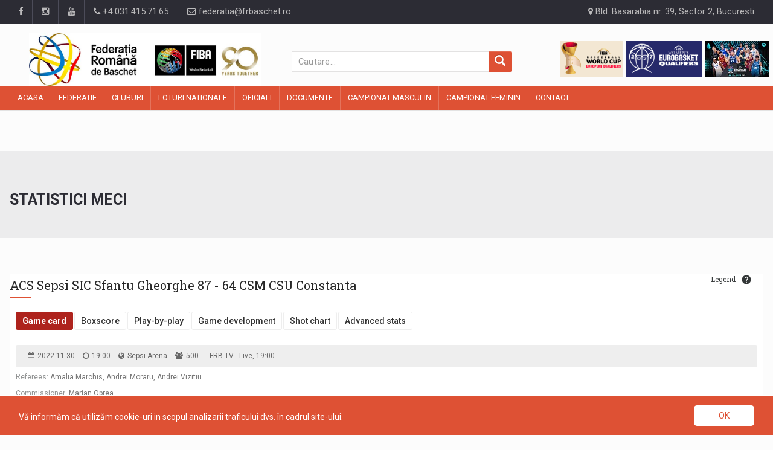

--- FILE ---
content_type: text/html; charset=UTF-8
request_url: https://www.frbaschet.ro/baschet/game?gameId=5768740&seasonId=125506
body_size: 7764
content:
<!DOCTYPE html>
<html>
<head>

	<meta charset="UTF-8">
	<meta name="description" content="Federatia Romana de Baschet (FRB) a fost fondata in anul 1931 si este membru fondator al Federatiei Internationale de Baschet (FIBA) din anul 1932">
	

	<!-- Mobile Metas -->
	<meta name="viewport" content="width=device-width, initial-scale=1">

	<title>Federatia Romana de Baschet</title>
	
	<!-- Favicon -->
	<link rel="shortcut icon" href="https://www.frbaschet.ro/public/storage/settings/February2022/YL7Q3gBy9tXCWQZEPoEi.jpg" type="image/x-icon" />
	<!-- JS -->

	<script src="https://www.frbaschet.ro/public/js/jquery-3.1.1.min.js"></script>
	<script src="https://www.frbaschet.ro/public/js/bootstrap.min.js"></script>
	<script src="https://www.frbaschet.ro/public/js/jquery-ui.min.js"></script>
	<script src="https://www.frbaschet.ro/public/js/plugins.js"></script>
	<script type="text/javascript" src="https://cdn.datatables.net/1.10.19/js/jquery.dataTables.min.js"></script>
	<!-- JavaScripts -->

	<script type="text/javascript"  src="https://widgets.baskethotel.com/version.php"></script>
<script type="text/javascript"  src="https://widgets.baskethotel.com/static/scripts/api/loader.js"></script>
<script type="text/javascript">
    var mbtWidgetMainScripts = [];
    var widgetsLang = 'en';
    var widgetsNavigationUrl = 'https://www.frbaschet.ro/baschet/';
    mbtWidgetMainScripts.push('https://widgets.baskethotel.com/static/scripts/api/api.js');
    mbtWidgetMainScripts.push('https://widgets.baskethotel.com/static/api/9c3622c013ca2f69e8c373ecbf5af38e180f6d7d/config.js');
</script>
<link rel="stylesheet"  type="text/css" href="https://widgets.baskethotel.com/static/widget-styles/styles/basketsite.css">

	<!-- Web Fonts  -->
	<link href="https://fonts.googleapis.com/css?family=Roboto+Condensed%7CRoboto+Slab:300,400,700%7CRoboto:300,400,500,700" rel="stylesheet">
	<!-- Stylesheets -->
	
	<link rel="stylesheet" type="text/css" href="https://cdn.datatables.net/1.10.19/css/jquery.dataTables.min.css">
	<link rel="stylesheet" href="https://www.frbaschet.ro/public/css/bootstrap.min.css">
	<link rel="stylesheet" href="https://www.frbaschet.ro/public/css/main.css">
	<link rel="stylesheet" href="https://www.frbaschet.ro/public/css/style.css">
	<link rel="stylesheet" href="https://www.frbaschet.ro/public/css/externalwidgets.css">		
	<link rel="stylesheet" href="https://www.frbaschet.ro/public/css/colors.css">
	<link rel="stylesheet" href="https://www.frbaschet.ro/public/css/responsive.css?v=1.0">
	<link rel="stylesheet" href="https://www.frbaschet.ro/public/css/jquery-ui.min.css">
	<link rel="stylesheet" href="https://www.frbaschet.ro/public/css/mystyle.css?v=1.1">
	
	<script type="text/javascript">
	var _gaq = _gaq || [];
	_gaq.push(['_setAccount', 'UA-21628892-1']);
	_gaq.push(['_trackPageview']);
	
	(function() {
	var ga = document.createElement('script'); ga.type = 'text/javascript'; ga.async = true;
	ga.src = ('https:' == document.location.protocol ? 'https://ssl' : 'http://www') + '.google-analytics.com/ga.js';
	var s = document.getElementsByTagName('script')[0]; s.parentNode.insertBefore(ga, s);
	})();
	
	</script>
	<script src='https://www.google.com/recaptcha/api.js?hl=ro'></script>


</head>


<body><div id="wrapper" data-color="red">
	<header id="header">
	<div class="top-menu">
    <!-- Begin .container -->
    <div class="container">
        <!-- Begin .left-top-menu -->
        <ul class="left-top-menu">
            <li> <a href="https://www.facebook.com/romania.basketball/" target="_blank" class="facebook"><i
                        class="fa fa-facebook"></i></a></li>
            <li> <a href="https://www.instagram.com/romania.basketball/" target="_blank" class="instagram"><i
                        class="fa fa-instagram"></i></a></li>
            <li> <a href="https://www.youtube.com/channel/UCZDhK7aWMpa7SC5VufduE2Q" class="youtube" target="_blank"> <i
                        class="fa fa-youtube"></i></a> </li>
            <li class="phone"><a href="tel:+4.031.415.71.65"><i class="fa fa-phone"></i><span> +4.031.415.71.65</span>
                </a></li>
            <li class="address"><a href="mailto:federatia@frbaschet.ro"><i class="fa fa-envelope-o"></i>
                    federatia@frbaschet.ro</a></li>
        </ul>
        <!-- End .left-top-menu -->
        <!-- Begin .right-top-menu -->
        <ul class="right-top-menu pull-right">
            <li class="address"><a href="/contact"><i class="fa fa-map-marker fa-i"></i> Bld. Basarabia nr. 39, Sector
                    2, Bucuresti</a></li>
        </ul>
        <!-- End .right-top-menu -->
    </div>
    <!-- End .container -->
</div>
	<div class="container">
		<div class="row">
			<div class="col-md-4 col-xs-6 col-s-6 logoheader"><!-- Begin .header-logo -->
<div class="header-logo responsive"  style="float: left;">
	<a href="/">
		<img id="logoimgheader" src="https://www.frbaschet.ro/public/storage/settings/February2022/YL7Q3gBy9tXCWQZEPoEi.jpg"  alt="Site Logo" />
			

	</a>
</div>
<!-- End .header-logo -->

</div>
			<div class="col-md-4 col-xs-6 col-s-6" id="searchwidget1" style="padding: 0;padding-left:50px;"><form action="/stiri" method="get" role="search">
	<input type="hidden" name="_token" value="DcMlidzVLy9lATDqdvFvh4DfeWrifhEAq9Q0X5bt">
	<div class="input-group col-md-12">
	    <input type="text" class="form-control" placeholder="Cautare..." name="search" value="">
	    <span class="input-group-btn">
	        <button id="search-btn-icon" class="btn btn-info btn-lg" type="submit">
	            <i class="glyphicon glyphicon-search"></i>
	        </button>
	    </span>
	</div>
</form>
</div>
			<div class="col-md-4"style="padding: 0;"><div class="header-logo ">
	<div class="desktop-add " style="float: right;">
		<a href="https://www.fiba.basketball/en/events/fiba-basketball-world-cup-2027-european-qualifiers/teams/romania#games" target="_blank"><img class="headimgads" src="https://www.frbaschet.ro/public/img/wcmq.png " alt=""></a>
		<a href="https://www.fiba.basketball/en/events/fiba-womens-eurobasket-2027-qualifiers/teams/romania#games" target="_blank"><img class="headimgads"  src="https://www.frbaschet.ro/public/img/wcwq.png " alt=""></a>
		<a href="https://newsletter.fiba.basketball/c/AQjlnhQQz8-RAhj4koFAIMmllRnR60X3ZkBfSRNSoZxR7HPbuX2ou_T_Ay6dZjTBAYAQng" target="_blank"><img class="headimgads"  src="https://www.frbaschet.ro/public/img/eurobasket_banner.jpg " alt=""></a>
		<!-- <a href="https://www.facebook.com/VulturiiRomaniei" target="_blank"><img class="headimgads"  src="https://www.frbaschet.ro/public/img/logo_vulturii.gif " alt=""></a> -->
		<!-- <a href="https://www.facebook.com/3x3mania/" target="_blank"><img class="headimgads"  src="https://www.frbaschet.ro/public/img/3x3.jpg " alt=""></a> -->
		<!-- <a href="https://www.facebook.com/romania.women.national.team.basketball/" target="_blank"><img class="headimgads"  src="https://www.frbaschet.ro/public/img/logo_acvilele.gif " alt=""></a> -->
	</div>
</div></div>
		</div>
		<nav class="navbar navbar-default" id="mobile-nav">
  <div class="navbar-header">
    <button type="button" class="navbar-toggle" data-toggle="collapse" id="sidenav-toggle"> <span class="icon-bar"></span> <span class="icon-bar"></span> <span class="icon-bar"></span> </button>
    <form action="/stiri" method="get" role="search" id="searchsubmit">
      <input type="hidden" name="_token" value="DcMlidzVLy9lATDqdvFvh4DfeWrifhEAq9Q0X5bt">
      <div class="search-container" style="height: 34px;" >
        <div class="search-icon-btn"  style="height: 34px;"> <span style="cursor:pointer"><i class="fa fa-search"></i></span> </div>
        <div class="search-input"style="height: 34px;">
          <input style="height: 34px; padding-left: 0px;" name="search" class="search-bar" placeholder="Cautare..." title="Search">
        </div>
      </div>
    </form>
    <div class="sidenav-header-logo"><a href="/"><img style="width: 100%; margin-bottom: 10px;" src="https://www.frbaschet.ro/public/storage/settings/February2022/YL7Q3gBy9tXCWQZEPoEi.jpg" alt="Site Logo" /></a>
		<div class="mobile-add " style="float: left; width: 375px;">
			<a href="https://newsletter.fiba.basketball/c/AQjlnhQQz8-RAhj4koFAIMmllRnR60X3ZkBfSRNSoZxR7HPbuX2ou_T_Ay6dZjTBAYAQng" target="_blank"><img class="headimgads"  src="https://www.frbaschet.ro/public/img/eurobasket_banner.jpg " alt="" style="width: 60px; height: 30px;"></a>
			<a href="https://www.fiba.basketball/en/events/fiba-basketball-world-cup-2027-european-qualifiers/teams/romania#games" target="_blank"><img class="headimgads" src="https://www.frbaschet.ro/public/img/wcmq.png " alt="" style="height: 30px; width: auto;"></a>
			<a href="https://www.fiba.basketball/en/events/fiba-womens-eurobasket-2027-qualifiers/teams/romania#games" target="_blank"><img class="headimgads"  src="https://www.frbaschet.ro/public/img/wcwq.png " alt=""  style="height: 30px; width: auto;"></a>
			<a href="https://www.facebook.com/VulturiiRomaniei" target="_blank"><img class="headimgads"  src="https://www.frbaschet.ro/public/img/logo_vulturii.gif " alt="" style="width: 30px; height: 30px;"></a>
			<a href="https://www.facebook.com/3x3mania/" target="_blank"><img class="headimgads"  src="https://www.frbaschet.ro/public/img/3x3.jpg " alt="" style="width: 30px; height: 30px;"></a>
			<a href="https://www.facebook.com/romania.women.national.team.basketball/" target="_blank"><img class="headimgads"  src="https://www.frbaschet.ro/public/img/logo_acvilele.gif " alt="" style="width: 30px; height: 30px;"></a>
		</div>
	</div>
  </div>
  <div class="sidenav" data-sidenav data-sidenav-toggle="#sidenav-toggle">
    <button type="button" class="navbar-toggle active" data-toggle="collapse"> <span class="icon-bar"></span> <span class="icon-bar"></span> <span class="icon-bar"></span> </button>
    <div class="sidenav-brand">
      <div class="sidenav-header-logo" style="height: 60px;"><a href="/"><img style="width: 60%;" src="https://www.frbaschet.ro/public/storage/settings/February2022/YL7Q3gBy9tXCWQZEPoEi.jpg" alt="Site Logo" />
      </a></div>
    </div>
    <ul class="nav navbar-nav">



    
    <li class="dropdown">
        <a href="https://www.frbaschet.ro" target="_self" style="" class="dropdown-toggle" data-toggle="dropdown">
            
            <span>Acasa</span>
        </a>
                <ul class="dropdown-menu">



    
    <li class="">
        <a href="https://www.frbaschet.ro/stiri" target="_self" style="" >
            
            <span>Stiri</span>
        </a>
            </li>

    
    <li class="">
        <a href="https://www.frbaschet.ro/stiri/stirea-zilei" target="_self" style="" >
            
            <span>Stirea zilei</span>
        </a>
            </li>

    
    <li class="">
        <a href="https://www.frbaschet.ro/stiri/comisia-de-competitii" target="_self" style="" >
            
            <span>Info Competitii</span>
        </a>
            </li>

    
    <li class="">
        <a href="https://www.frbaschet.ro/stiri/comunicate-de-presa" target="_self" style="" >
            
            <span>Comunicate FRB</span>
        </a>
            </li>

    
    <li class="">
        <a href="https://www.frbaschet.ro/stiri/anunturi-importante" target="_self" style="" >
            
            <span>Anunturi importante</span>
        </a>
            </li>

    
    <li class="">
        <a href="https://www.frbaschet.ro/stiri/interviul-saptamanii" target="_self" style="" >
            
            <span>Exclusiv FRB</span>
        </a>
            </li>

    
    <li class="">
        <a href="https://www.frbaschet.ro/stiri/3x3" target="_self" style="" >
            
            <span>3X3</span>
        </a>
            </li>

    
    <li class="">
        <a href="https://www.frbaschet.ro/campionat-masculin/fiba-ydf" target="_self" style="" >
            
            <span>FIBA YDF</span>
        </a>
            </li>

    
    <li class="">
        <a href="https://www.frbaschet.ro/campionat-masculin/mastercard-rising-stars" target="_self" style="" >
            
            <span>MRS 2025</span>
        </a>
            </li>

    
    <li class="">
        <a href="https://www.frbaschet.ro/campionat-feminin/u16-women-s-european-basketball-balkanic-games-2024" target="_self" style="" >
            
            <span>EBBG W 2024</span>
        </a>
            </li>

    
    <li class="">
        <a href="https://www.frbaschet.ro/campionat-masculin/u16-men-s-european-basketball-balkanic-games-2024" target="_self" style="" >
            
            <span>EBBG M 2024</span>
        </a>
            </li>

    
    <li class="">
        <a href="https://www.frbaschet.ro/campionat-feminin/u14-women-s-romanian-basketball-4nations-cup" target="_self" style="" >
            
            <span>4Nat Cup W</span>
        </a>
            </li>

    
    <li class="">
        <a href="https://www.frbaschet.ro/campionat-masculin/u14-men-s-romanian-basketball-4nations-cup" target="_self" style="" >
            
            <span>4Nat Cup M</span>
        </a>
            </li>

</ul>
            </li>

    
    <li class="dropdown">
        <a href="https://www.frbaschet.ro/federatie/despre-federatie" target="_self" style="" class="dropdown-toggle" data-toggle="dropdown">
            
            <span>Federatie</span>
        </a>
                <ul class="dropdown-menu">



    
    <li class="dropdown">
        <a href="https://www.frbaschet.ro/federatie/despre-federatie" target="_self" style="" class="dropdown-toggle" data-toggle="dropdown">
            
            <span>Despre Federatie</span>
        </a>
                <ul class="dropdown-menu">



    
    <li class="">
        <a href="https://www.frbaschet.ro/federatie/istoricul-baschetului-romanesc-campioanele-romaniei-1933-2014-feminin" target="_self" style="" >
            
            <span>Campioanele Romaniei Feminin (1933 – 2018)</span>
        </a>
            </li>

    
    <li class="">
        <a href="https://www.frbaschet.ro/federatie/istoricul-baschetului-din-romania-si-al-federa-iei-romane-de-baschet" target="_self" style="" >
            
            <span>Istoricul baschetului din Romania</span>
        </a>
            </li>

    
    <li class="">
        <a href="https://www.frbaschet.ro/federatie/istoricul-baschetului-romanesc-campioanele-romaniei-1929-2011-masculin" target="_self" style="" >
            
            <span>Campioanele Romaniei Masculin (1929 – 2018)</span>
        </a>
            </li>

    
    <li class="">
        <a href="https://www.frbaschet.ro/federatie/istoricul-presedintilor-federatiei-romane-de-baschet" target="_self" style="" >
            
            <span>Istoric presedinti FRB</span>
        </a>
            </li>

    
    <li class="">
        <a href="https://www.frbaschet.ro/federatie/istoricul-secretarilor-generali-ai-federatiei-romane-de-baschet" target="_self" style="" >
            
            <span>Istoric secretari generali FRB</span>
        </a>
            </li>

</ul>
            </li>

    
    <li class="">
        <a href="https://www.frbaschet.ro/federatie/despre-adunarea-generala" target="_self" style="" >
            
            <span>Adunarea Generala</span>
        </a>
            </li>

    
    <li class="">
        <a href="https://www.frbaschet.ro/federatie/despre-consiliul-director-al-federatiei-romane-de-baschet" target="_self" style="" >
            
            <span>Consiliul Director</span>
        </a>
            </li>

    
    <li class="">
        <a href="https://www.frbaschet.ro/federatie/despre-comitetul-executiv-al-federatiei-romane-de-baschet" target="_self" style="" >
            
            <span>Comitetul Executiv</span>
        </a>
            </li>

    
    <li class="">
        <a href="https://www.frbaschet.ro/federatie/comisii-si-colegii-ale-federatiei-romane-de-baschet" target="_self" style="" >
            
            <span>Comisii si Colegii</span>
        </a>
            </li>

    
    <li class="">
        <a href="https://www.frbaschet.ro/federatie/solidaritatea-olimpica" target="_self" style="" >
            
            <span>SOLIDARITATEA OLIMPICA</span>
        </a>
            </li>

    
    <li class="">
        <a href="https://www.frbaschet.ro/federatie/date-de-contact" target="_self" style="" >
            
            <span>Contact</span>
        </a>
            </li>

    
    <li class="">
        <a href="https://www.frbaschet.ro/federatie/arena-de-Baschet" target="_self" style="" >
            
            <span>Arena de Baschet</span>
        </a>
            </li>

    
    <li class="">
        <a href="https://www.frbaschet.ro/federatie/licitatii" target="_self" style="" >
            
            <span>LICITATII</span>
        </a>
            </li>

</ul>
            </li>

    
    <li class="dropdown">
        <a href="https://www.frbaschet.ro/cluburi/cluburi-de-baschet" target="_self" style="" class="dropdown-toggle" data-toggle="dropdown">
            
            <span>Cluburi</span>
        </a>
                <ul class="dropdown-menu">



    
    <li class="">
        <a href="https://www.frbaschet.ro/cluburi/cluburi-de-baschet" target="_self" style="" >
            
            <span>Cluburi</span>
        </a>
            </li>

    
    <li class="">
        <a href="https://www.frbaschet.ro/cluburi/toti-jucatorii" target="_self" style="" >
            
            <span>Jucatori</span>
        </a>
            </li>

</ul>
            </li>

    
    <li class="dropdown">
        <a href="https://www.frbaschet.ro/loturi-nationale/masculin-seniori" target="_self" style="" class="dropdown-toggle" data-toggle="dropdown">
            
            <span>LOTURI NATIONALE</span>
        </a>
                <ul class="dropdown-menu">



    
    <li class="">
        <a href="https://www.frbaschet.ro" target="_self" style="" >
            
            <span>Masculin:</span>
        </a>
            </li>

    
    <li class="">
        <a href="https://www.frbaschet.ro/loturi-nationale/masculin-seniori" target="_self" style="" >
            
            <span>Seniori</span>
        </a>
            </li>

    
    <li class="">
        <a href="https://www.frbaschet.ro/loturi-nationale/masculin-u20" target="_self" style="" >
            
            <span>U20</span>
        </a>
            </li>

    
    <li class="">
        <a href="https://www.frbaschet.ro/loturi-nationale/masculin-u18" target="_self" style="" >
            
            <span>U18</span>
        </a>
            </li>

    
    <li class="">
        <a href="https://www.frbaschet.ro/loturi-nationale/masculin-u16" target="_self" style="" >
            
            <span>U16</span>
        </a>
            </li>

    
    <li class="">
        <a href="https://www.frbaschet.ro" target="_self" style="" >
            
            <span>Feminin:</span>
        </a>
            </li>

    
    <li class="">
        <a href="https://www.frbaschet.ro/loturi-nationale/feminin-senioare" target="_self" style="" >
            
            <span>Senioare</span>
        </a>
            </li>

    
    <li class="">
        <a href="https://www.frbaschet.ro/loturi-nationale/feminin-u20" target="_self" style="" >
            
            <span>U20</span>
        </a>
            </li>

    
    <li class="">
        <a href="https://www.frbaschet.ro/loturi-nationale/feminin-u18" target="_self" style="" >
            
            <span>U18</span>
        </a>
            </li>

    
    <li class="">
        <a href="https://www.frbaschet.ro/loturi-nationale/feminin-u16" target="_self" style="" >
            
            <span>U16</span>
        </a>
            </li>

</ul>
            </li>

    
    <li class="dropdown">
        <a href="https://www.frbaschet.ro/official" target="_self" style="" class="dropdown-toggle" data-toggle="dropdown">
            
            <span>OFICIALI</span>
        </a>
                <ul class="dropdown-menu">



    
    <li class="">
        <a href="https://www.frbaschet.ro/official/arbitri-internationali" target="_self" style="" >
            
            <span>Internationali</span>
        </a>
            </li>

    
    <li class="">
        <a href="https://www.frbaschet.ro/official/arbitri-divizionari-lnbm" target="_self" style="" >
            
            <span>Divizionari LNBM</span>
        </a>
            </li>

    
    <li class="">
        <a href="https://www.frbaschet.ro/official/arbitri-divizionari-lnbf" target="_self" style="" >
            
            <span>Divizionari LNBF</span>
        </a>
            </li>

    
    <li class="">
        <a href="https://www.frbaschet.ro/official/arbitri-divizionari-liga-i" target="_self" style="" >
            
            <span>Divizionari Liga I</span>
        </a>
            </li>

    
    <li class="">
        <a href="https://www.frbaschet.ro/official/arbitri-divizionari-juniori" target="_self" style="" >
            
            <span>Divizionari Juniori</span>
        </a>
            </li>

    
    <li class="">
        <a href="https://www.frbaschet.ro/official/comisari-fiba" target="_self" style="" >
            
            <span>FIBA</span>
        </a>
            </li>

    
    <li class="">
        <a href="https://www.frbaschet.ro/official/comisari-frb" target="_self" style="" >
            
            <span>FRB</span>
        </a>
            </li>

</ul>
            </li>

    
    <li class="dropdown">
        <a href="https://www.frbaschet.ro/document/regulamente" target="_self" style="" class="dropdown-toggle" data-toggle="dropdown">
            
            <span>Documente</span>
        </a>
                <ul class="dropdown-menu">



    
    <li class="">
        <a href="https://www.frbaschet.ro/document/regulamente" target="_self" style="" >
            
            <span>Regulamente</span>
        </a>
            </li>

    
    <li class="">
        <a href="https://www.frbaschet.ro/document/formulare" target="_self" style="" >
            
            <span>Formulare</span>
        </a>
            </li>

    
    <li class="">
        <a href="https://www.frbaschet.ro/document/alte-documente" target="_self" style="" >
            
            <span>Alte documente</span>
        </a>
            </li>

    
    <li class="">
        <a href="https://www.frbaschet.ro/document/etica-si-integritate" target="_self" style="" >
            
            <span>ETICA si INTEGRITATE</span>
        </a>
            </li>

</ul>
            </li>

    
    <li class="dropdown">
        <a href="https://www.frbaschet.ro/campionat-masculin/liga-nationala-de-baschet-masculin" target="_self" style="" class="dropdown-toggle" data-toggle="dropdown">
            
            <span>Campionat Masculin</span>
        </a>
                <ul class="dropdown-menu">



    
    <li class="">
        <a href="https://www.frbaschet.ro/campionat-masculin/liga-nationala-de-baschet-masculin" target="_self" style="" >
            
            <span>LNB</span>
        </a>
            </li>

    
    <li class="">
        <a href="https://www.frbaschet.ro/campionat-masculin/liga-i-masculin" target="_self" style="" >
            
            <span>Liga I</span>
        </a>
            </li>

    
    <li class="">
        <a href="https://www.frbaschet.ro/campionat-masculin/liga-ii-masculin" target="_self" style="" >
            
            <span>Liga II</span>
        </a>
            </li>

    
    <li class="">
        <a href="https://www.frbaschet.ro/campionat-masculin/cupa-romaniei-masculin" target="_self" style="" >
            
            <span>Cupa Romaniei</span>
        </a>
            </li>

    
    <li class="">
        <a href="https://www.frbaschet.ro/campionat-masculin/super-cupa-romaniei-masculin" target="_self" style="" >
            
            <span>SuperCupa</span>
        </a>
            </li>

    
    <li class="">
        <a href="https://www.frbaschet.ro/campionat-masculin/all-star-game" target="_self" style="" >
            
            <span>ASG</span>
        </a>
            </li>

    
    <li class="">
        <a href="https://www.frbaschet.ro/campionat-masculin/campionatul-national-u20-masculin" target="_self" style="" >
            
            <span>U20</span>
        </a>
            </li>

    
    <li class="">
        <a href="https://www.frbaschet.ro/campionat-masculin/campionatul-national-u19-masculin" target="_self" style="" >
            
            <span>U19</span>
        </a>
            </li>

    
    <li class="">
        <a href="https://www.frbaschet.ro/campionat-masculin/campionatul-national-u18-masculin" target="_self" style="" >
            
            <span>U18</span>
        </a>
            </li>

    
    <li class="">
        <a href="https://www.frbaschet.ro/campionat-masculin/campionatul-national-u17-masculin" target="_self" style="" >
            
            <span>U17</span>
        </a>
            </li>

    
    <li class="">
        <a href="https://www.frbaschet.ro/campionat-masculin/campionatul-national-u16-masculin" target="_self" style="" >
            
            <span>U16</span>
        </a>
            </li>

    
    <li class="">
        <a href="https://www.frbaschet.ro/campionat-masculin/campionatul-national-u15-masculin" target="_self" style="" >
            
            <span>U15</span>
        </a>
            </li>

    
    <li class="">
        <a href="https://www.frbaschet.ro/campionat-masculin/campionatul-national-u14-masculin" target="_self" style="" >
            
            <span>U14</span>
        </a>
            </li>

    
    <li class="">
        <a href="https://www.frbaschet.ro/campionat-masculin/campionatul-national-u13-masculin" target="_self" style="" >
            
            <span>U13</span>
        </a>
            </li>

    
    <li class="">
        <a href="https://www.frbaschet.ro/campionat-masculin/liga-nationala-u12-masculin-banca-transilvania" target="_self" style="" >
            
            <span>U12</span>
        </a>
            </li>

    
    <li class="">
        <a href="https://www.frbaschet.ro/campionat-masculin/campionat-national-u12-4x4-masculin" target="_self" style="" >
            
            <span>U12 4X4</span>
        </a>
            </li>

    
    <li class="">
        <a href="https://www.frbaschet.ro/campionat-masculin/festivalul-de-minibaschet-masculin" target="_self" style="" >
            
            <span>CSN U12</span>
        </a>
            </li>

    
    <li class="">
        <a href="https://www.frbaschet.ro/campionat-masculin/festivalul-de-babybaschet-masculin" target="_self" style="" >
            
            <span>CSN U10</span>
        </a>
            </li>

    
    <li class="">
        <a href="https://www.frbaschet.ro/campionat-masculin/crbm-3x3" target="_self" style="" >
            
            <span>CRBM 3X3</span>
        </a>
            </li>

</ul>
            </li>

    
    <li class="dropdown">
        <a href="https://www.frbaschet.ro/campionat-feminin/liga-nationala-de-baschet-feminin" target="_self" style="" class="dropdown-toggle" data-toggle="dropdown">
            
            <span>Campionat Feminin</span>
        </a>
                <ul class="dropdown-menu">



    
    <li class="">
        <a href="https://www.frbaschet.ro/campionat-feminin/liga-nationala-de-baschet-feminin" target="_self" style="" >
            
            <span>LNB</span>
        </a>
            </li>

    
    <li class="">
        <a href="https://www.frbaschet.ro/campionat-feminin/liga-i-feminin" target="_self" style="" >
            
            <span>Liga I</span>
        </a>
            </li>

    
    <li class="">
        <a href="https://www.frbaschet.ro/campionat-feminin/liga-ii-feminin" target="_self" style="" >
            
            <span>Liga II</span>
        </a>
            </li>

    
    <li class="">
        <a href="https://www.frbaschet.ro/campionat-feminin/cupa-romaniei-feminin" target="_self" style="" >
            
            <span>Cupa Romaniei</span>
        </a>
            </li>

    
    <li class="">
        <a href="https://www.frbaschet.ro/campionat-feminin/cupa-federatiei-feminin" target="_self" style="" >
            
            <span>Cupa Federatiei</span>
        </a>
            </li>

    
    <li class="">
        <a href="https://www.frbaschet.ro/campionat-feminin/campionatul-national-u20-feminin" target="_self" style="" >
            
            <span>U20</span>
        </a>
            </li>

    
    <li class="">
        <a href="https://www.frbaschet.ro/campionat-feminin/campionatul-national-u19-feminin" target="_self" style="" >
            
            <span>U19</span>
        </a>
            </li>

    
    <li class="">
        <a href="https://www.frbaschet.ro/campionat-feminin/campionatul-national-u18-feminin" target="_self" style="" >
            
            <span>U18</span>
        </a>
            </li>

    
    <li class="">
        <a href="https://www.frbaschet.ro/campionat-feminin/campionatul-national-u17-feminin" target="_self" style="" >
            
            <span>U17</span>
        </a>
            </li>

    
    <li class="">
        <a href="https://www.frbaschet.ro/campionat-feminin/campionatul-national-u16-feminin" target="_self" style="" >
            
            <span>U16</span>
        </a>
            </li>

    
    <li class="">
        <a href="https://www.frbaschet.ro/campionat-feminin/campionatul-national-u15-feminin" target="_self" style="" >
            
            <span>U15</span>
        </a>
            </li>

    
    <li class="">
        <a href="https://www.frbaschet.ro/campionat-feminin/campionatul-national-u14-feminin" target="_self" style="" >
            
            <span>U14</span>
        </a>
            </li>

    
    <li class="">
        <a href="https://www.frbaschet.ro/campionat-feminin/campionatul-national-u13-feminin" target="_self" style="" >
            
            <span>U13</span>
        </a>
            </li>

    
    <li class="">
        <a href="https://www.frbaschet.ro/campionat-feminin/liga-nationala-u12-feminin-banca-transilvania" target="_self" style="" >
            
            <span>U12</span>
        </a>
            </li>

    
    <li class="">
        <a href="https://www.frbaschet.ro/campionat-feminin/campionat-national-u12-4x4-feminin" target="_self" style="" >
            
            <span>U12 4X4</span>
        </a>
            </li>

    
    <li class="">
        <a href="https://www.frbaschet.ro/campionat-feminin/festivalul-de-minibaschet-feminin" target="_self" style="" >
            
            <span>CSN U12</span>
        </a>
            </li>

    
    <li class="">
        <a href="https://www.frbaschet.ro/campionat-feminin/festivalul-de-babybaschet-feminin" target="_self" style="" >
            
            <span>CSN U10</span>
        </a>
            </li>

</ul>
            </li>

    
    <li class="">
        <a href="https://www.frbaschet.ro/contact" target="_self" style="" >
            
            <span>Contact</span>
        </a>
            </li>

</ul>

  </div>
</nav>

<script type="text/javascript">
  var clicks = 0;

$('.search-icon-btn').click(function() {
    if (clicks == 0){
        // first click
    } else{
       // second click
       $('#searchsubmit').submit();
    }
    ++clicks;
});
</script>

	</div>
	<div class="navbar" id="fixed-navbar">
    <div class="main-menu nav navbar-collapse collapse" id="fixed-navbar-toggle">
        <div class="container">
            <ul class="nav navbar-nav">
            
                            
                <li class="">
                    <a href="https://www.frbaschet.ro" target="_self" style="" >
                        
                        <span>Acasa</span>
                        
                    </a>
                </li>
                            
                <li class="">
                    <a href="https://www.frbaschet.ro/federatie/despre-federatie" target="_self" style="" >
                        
                        <span>Federatie</span>
                        
                    </a>
                </li>
                            
                <li class="">
                    <a href="https://www.frbaschet.ro/cluburi/cluburi-de-baschet" target="_self" style="" >
                        
                        <span>Cluburi</span>
                        
                    </a>
                </li>
                            
                <li class="">
                    <a href="https://www.frbaschet.ro/loturi-nationale/masculin-seniori" target="_self" style="" >
                        
                        <span>LOTURI NATIONALE</span>
                        
                    </a>
                </li>
                            
                <li class="">
                    <a href="https://www.frbaschet.ro/official" target="_self" style="" >
                        
                        <span>OFICIALI</span>
                        
                    </a>
                </li>
                            
                <li class="">
                    <a href="https://www.frbaschet.ro/document/regulamente" target="_self" style="" >
                        
                        <span>Documente</span>
                        
                    </a>
                </li>
                            
                <li class="">
                    <a href="https://www.frbaschet.ro/campionat-masculin/liga-nationala-de-baschet-masculin" target="_self" style="" >
                        
                        <span>Campionat Masculin</span>
                        
                    </a>
                </li>
                            
                <li class="">
                    <a href="https://www.frbaschet.ro/campionat-feminin/liga-nationala-de-baschet-feminin" target="_self" style="" >
                        
                        <span>Campionat Feminin</span>
                        
                    </a>
                </li>
                            
                <li class="">
                    <a href="https://www.frbaschet.ro/contact" target="_self" style="" >
                        
                        <span>Contact</span>
                        
                    </a>
                </li>
                        </ul>
        </div>
    </div>
    <div class="second-menu navbar" style="margin-bottom: 10px;" id="nav-below-main">
        <div class="container">
          <div class="collapse navbar-collapse nav-below-main">
            <ul class="nav navbar-nav">

                                                                	                		                		                	                		                		                	                		                		                	                		                		                	                		                		                	                		                		                	                		                		                	                		                		                	                		                		                	                		                		                	                		                		                	                		                		                	                		                		                	                                                                                	                		                		                	                		                		                	                		                		                	                		                		                	                		                		                	                		                		                	                		                		                	                		                		                	                		                		                	                                                                                	                		                		                	                		                		                	                                                                                	                		                		                	                		                		                	                		                		                	                		                		                	                		                		                	                		                		                	                		                		                	                		                		                	                		                		                	                		                		                	                                                                                	                		                		                	                		                		                	                		                		                	                		                		                	                		                		                	                		                		                	                		                		                	                                                                                	                		                		                	                		                		                	                		                		                	                		                		                	                                                                                	                		                		                	                		                		                	                		                		                	                		                		                	                		                		                	                		                		                	                		                		                	                		                		                	                		                		                	                		                		                	                		                		                	                		                		                	                		                		                	                		                		                	                		                		                	                		                		                	                		                		                	                		                		                	                		                		                	                                                                                	                		                		                	                		                		                	                		                		                	                		                		                	                		                		                	                		                		                	                		                		                	                		                		                	                		                		                	                		                		                	                		                		                	                		                		                	                		                		                	                		                		                	                		                		                	                		                		                	                		                		                	                                                                                	                                            </ul>
          </div>
        </div>
    </div>
</div>



</header>	<section id="main-section">
		<section class="module highlight">
			<div class="container ">

				<h2 class="title-style05 style-02" style="text-align: left;">
					Statistici meci
				</h2>
			</div>
		</section>
		<section class="module">
			<div class="container">
				<!-- <div class="col-md-9"> -->
					<div id="game-widget"></div>

					<script>
					    mbtWidgetMainScripts.push('https://widgets.baskethotel.com/static/api/9c3622c013ca2f69e8c373ecbf5af38e180f6d7d/widgets/game.js');
					    var gameId ="5768740";;
					</script>
				<!-- </div> -->
				<!-- <div class="col-md-3">
					<div id="leaders-widget"></div>
						<script>
						    mbtWidgetMainScripts.push('https://widgets.baskethotel.com/static/api/9c3622c013ca2f69e8c373ecbf5af38e180f6d7d/widgets/leaders.js');
							var seasonId = "125506";;
						</script>
				</div> -->
			</div>
		</section>
	</section>
</div>
<div id="wrapper" data-color="red">
    <footer id="footer">
        <div class="container">
            <div class="row no-gutter">
                <div class="col-sm-6 col-md-3">
                    <h3 class="title-left title-style03 underline03">Despre Noi</h3>
                    <p class="about-us">
                        Federatia Romana de Baschet (FRB) a fost fondata in anul 1931 si este membru fondator al Federatiei Internationale de Baschet (FIBA) din anul 1932
                    </p>
                    <div class="site-logo"><a href=""><img style="width: 60%"
                                src="https://www.frbaschet.ro/public/storage/E3P90Sq7Tu5Bz9SOSYZOXuWF0gu87wzv1ljEEZPG.png"
                                alt="Side Logo" />

                        </a></div>
                </div>
                <div class="col-sm-6 col-md-3">
                    <h3 class="title-left title-style03 underline03">Ultimele Stiri</h3>
                    <div class="footer-post">
                                                <ul>
                                                            <li>
                                    <div class="item">
                                        <div class="item-image"><a class="img-link"
                                                href="https://www.frbaschet.ro/stiri/generale/selectie-națională-u16-masculin-la-arena-de-baschet-0"><i
                                                    class="fa fas fa-th-list"></i></a></div>
                                        <div class="item-content">
                                            <p class="ellipsis"><a
                                                    href="https://www.frbaschet.ro/stiri/generale/selectie-națională-u16-masculin-la-arena-de-baschet-0">Selectie Națională U16 Masculin la Arena de Baschet
                                                    ...</a></p>
                                        </div>
                                    </div>
                                </li>
                                                            <li>
                                    <div class="item">
                                        <div class="item-image"><a class="img-link"
                                                href="https://www.frbaschet.ro/stiri/generale/locatii-turneu-semifinal-cn-u17-masculin-si-feminin---13-15.02.2026-0"><i
                                                    class="fa fas fa-th-list"></i></a></div>
                                        <div class="item-content">
                                            <p class="ellipsis"><a
                                                    href="https://www.frbaschet.ro/stiri/generale/locatii-turneu-semifinal-cn-u17-masculin-si-feminin---13-15.02.2026-0">Locatii Turneu Semifinal CN U17 masculin si feminin - 13-15.02.2026
                                                    ...</a></p>
                                        </div>
                                    </div>
                                </li>
                                                            <li>
                                    <div class="item">
                                        <div class="item-image"><a class="img-link"
                                                href="https://www.frbaschet.ro/stiri/generale/decizia-ccco-nr.-15-din-29.01.2026-0"><i
                                                    class="fa fas fa-th-list"></i></a></div>
                                        <div class="item-content">
                                            <p class="ellipsis"><a
                                                    href="https://www.frbaschet.ro/stiri/generale/decizia-ccco-nr.-15-din-29.01.2026-0">Decizia CCCO nr. 15 din 29.01.2026
                                                    ...</a></p>
                                        </div>
                                    </div>
                                </li>
                                                            <li>
                                    <div class="item">
                                        <div class="item-image"><a class="img-link"
                                                href="https://www.frbaschet.ro/stiri/generale/inscrieri-pentru-prima-editie-a-fiba-masters-open-2026-0"><i
                                                    class="fa fas fa-th-list"></i></a></div>
                                        <div class="item-content">
                                            <p class="ellipsis"><a
                                                    href="https://www.frbaschet.ro/stiri/generale/inscrieri-pentru-prima-editie-a-fiba-masters-open-2026-0">Inscrieri pentru prima editie a FIBA Masters Open 2026
                                                    ...</a></p>
                                        </div>
                                    </div>
                                </li>
                                                    </ul>
                    </div>
                </div>
                <div class="col-sm-6 col-md-3">
                    <h3 class="title-left title-style03 underline03">Noutati</h3>
                    <div class="footer-post">
                        <ul>



    
    <li class="">
        <a href="https://www.frbaschet.ro/federatie/despre-federatie" target="_self" style="">
            
            <span>Federatie</span>
        </a>
            </li>

    
    <li class="">
        <a href="https://www.frbaschet.ro/loturi-nationale" target="_self" style="">
            
            <span>Loturi Nationale</span>
        </a>
            </li>

    
    <li class="">
        <a href="https://www.frbaschet.ro/oficial" target="_self" style="">
            
            <span>Oficiali</span>
        </a>
            </li>

    
    <li class="">
        <a href="https://www.frbaschet.ro/campionat-masculin" target="_self" style="">
            
            <span>Campionat Masculin</span>
        </a>
            </li>

    
    <li class="">
        <a href="https://www.frbaschet.ro/campionat-feminin" target="_self" style="">
            
            <span>Campionat Feminin</span>
        </a>
            </li>

</ul>

                    </div>
                </div>
                                <div class="col-sm-6 col-md-3">
                    <h3 class="title-left title-style03 underline03">Etichete</h3>
                    <div class="tagcloud">
                                                    <a href="https://www.frbaschet.ro/stiri/generale">Generale</a>
                                                    <a href="https://www.frbaschet.ro/stiri/stiri">Stiri</a>
                                                    <a href="https://www.frbaschet.ro/stiri/stirea-zilei">Stirea zilei</a>
                                                    <a href="https://www.frbaschet.ro/stiri/interviul-saptamanii">Exclusiv FRB</a>
                                                    <a href="https://www.frbaschet.ro/stiri/adunarea-generala">Adunarea generala</a>
                                                    <a href="https://www.frbaschet.ro/stiri/consiliul-director">Consiliul Director</a>
                                                    <a href="https://www.frbaschet.ro/stiri/comitetul-executiv">Comitetul Executiv</a>
                                                    <a href="https://www.frbaschet.ro/stiri/comisia-de-apel">Comisia de apel</a>
                                                    <a href="https://www.frbaschet.ro/stiri/comisia-de-disciplina">Comisia de disciplina</a>
                                                    <a href="https://www.frbaschet.ro/stiri/colegiul-central-al-antrenorilor">Colegiul central al antrenorilor</a>
                                            </div>
                </div>
            </div>
        </div>
    </footer>
    <!--========== END #FOOTER==========-->
    <!--========== BEGIN #COPYRIGHTS==========-->
    <div id="copyrights">
        <!-- Begin .container -->
        <div class="container">
            <!-- Begin .copyright -->
            <div class="copyright">Copyright © 2004-2024, Federatia Romana de Baschet. Toate drepturile rezervate.</div>
            <!-- End .copyright -->
            <!--  Begin .footer-social-icons -->
            <div class="footer-social-icons">
                <ul>
                    <li> <a href="https://www.facebook.com/romania.basketball/" target="_blank" class="facebook"><i
                                class="fa fa-facebook"></i></a> </li>
                    <li> <a href=" https://www.instagram.com/romania.basketball/" target="_blank" class="instagram"><i
                                class="fa fa-instagram"></i></a></li>
                    <li> <a href="https://www.youtube.com/channel/UCZDhK7aWMpa7SC5VufduE2Q" class="youtube"
                            target="_blank"> <i class="fa fa-youtube"></i></a> </li>
                </ul>
            </div>
            <!--  End .footer-social-icons -->
        </div>
        <!-- End .container -->
    </div>
</div>
<style type="text/css">
    .privacy-banner {
        position: fixed;
        bottom: 0;
        left: 0;
        width: 100%;
        max-width: 100%;
        padding: 1rem .5rem;
        background: #fff;
        z-index: 1030;
        color: #000;
        font-size: 14px;
        margin: 0;
        display: none;
    }

    .banner-wrapper {
        max-width: 1200px;
        width: 100%;
        margin: 0 auto;
        display: flex;
        position: relative;
        /*align-items: center;*/
    }

    .privacy-banner p {
        margin: 0;
        color: #000;
        /*text-align: center;*/
    }

    .privacy-banner .banner-wrapper p {
        padding-right: 3rem;
    }

    .privacy-banner a {
        text-decoration: none;
        margin: 20px auto 0 auto;
        display: block;
        max-width: 150px;
        color: #de5134;

    }

    .privacy-banner a:hover {
        text-decoration: underline;
        color: #ae231d;

    }

    .banner-accept:hover {
        background-color: #ae231d !important;
        color: white !important;
    }

    /*.privacy-banner button {
  position: absolute;
  right: 5px;
  top: calc(50% - 12.5px);
  color: #fff;
  outline: 0;
  height: 25px;
  width: 25px;
  border: 0;
  display: flex;
  align-items: center;
  justify-content: center;
  font-size: 1.35rem;
  font-weight: 700;
  border-radius: 50%;
  text-align: center;
  padding: 0;
  line-height: 1;
  background: #000;
  cursor: pointer;
}*/
    .banner-learn {
        color: white;
    }

    .banner-accept {
        padding: 7px 15px;
        color: #fff;
        border-radius: 5px;
        background: #000;
    }

    @media (min-width: 768px) {
        .privacy-banner {
            padding: 1.5rem .5rem;
        }
</style>
<div class="privacy-banner" style="border-top: 2px solid white; display: none; background-color: #de5134;">
    <div class="container">
        <div class="col-md-8">
            <p style="color: white;margin-top:8px;">Vă informăm că utilizăm cookie-uri in scopul analizarii traficului
                dvs. în cadrul site-ului.</p>
        </div>
        <div class="col-md-4">
            <ul style="list-style: none;">
                <li>
                    <a class="banner-accept" href="#"
                        style="background:white;float:right;width:100px;margin-top:0;text-align: center;">OK</a>
                </li>
                <!-- <li><a class="banner-learn" style="float: right;margin-right: 10px;width: 100px; margin-top: 8px;" href="#">Learn more</a></li> -->
            </ul>
        </div>

    </div>
</div>
<!-- including terms & conditions -->
<script type="text/javascript">
    // Banner Trigger if Not Closed
    if (!localStorage.bannerClosed) {
        $('.privacy-banner').css('display', 'inherit');
    } else {
        $('.privacy-banner').css('display', 'none');
    }
    $('.privacy-banner button').click(function() {
        $('.privacy-banner').css('display', 'none');
        localStorage.bannerClosed = 'true';
    });
    $('.banner-accept').click(function() {
        $('.privacy-banner').css('display', 'none');
        localStorage.bannerClosed = 'true';
    });
    if (navigator.userAgent.match(/Opera|OPR\//)) {
        $('.privacy-banner').css('display', 'inherit');
    }
</script>

<!-- External JavaScripts -->
<script type="text/javascript">   
    mbtWidgetsLoad(mbtWidgetMainScripts);
</script>
<script src="https://www.frbaschet.ro/public/js/functions.js"></script>
<script type="text/javascript">
    // $(".dropdown-toggle-children").addClass("hide");
    var dropdowns = $(".dropdown  li");
    $.each(dropdowns, function(k, v) {
        if ($(v).find('a').attr('href') == window.location.href) {
            $(v).addClass('active');
            $(v).parents('.dropdown-menu').parent().addClass('active');
        }
    });
    $(document).ready(function() {
        $('.dropdown ul a.dropdown-toggle').on("click", function(e) {

            if (!$(e.target).is("a")) {
                href = $(this).attr('href');
                window.location = href;
            } else {
                $(this).next('ul').toggle();

                e.stopPropagation();
                e.preventDefault();
            }


        });
    });


    // $(".dropdown-toggle").hover(function(){
    // 	$(".dropdown-toggle-children").children().toggle("hide");
    // });
</script>
</body>

</html>


--- FILE ---
content_type: text/javascript
request_url: https://widgets.baskethotel.com/static/api/9c3622c013ca2f69e8c373ecbf5af38e180f6d7d/widgets/game.js?v=1545
body_size: 265
content:
var request = new MBT.API.Widgets.RenderRequest();
var widget = new MBT.API.Widgets.Widget();
widget.setContainer('game-widget');
widget.setWidgetId(MBT.API.Widgets.GAME_FULL_VIEW_WIDGET);
widget.setParam('team_link_visible', 1)
widget.setParam('team_link_type', MBT.API.NAVIGATION_TYPE_CUSTOM);
widget.setParam('team_link_handler', 'navigateTeam');
widget.setParam('player_link_visible', 1)
widget.setParam('player_link_type', MBT.API.NAVIGATION_TYPE_CUSTOM);
widget.setParam('player_link_handler', 'navigatePlayer');
widget.setParam('game_link_visible', 1)
widget.setParam('game_link_type', MBT.API.NAVIGATION_TYPE_CUSTOM);
widget.setParam('game_link_handler', 'navigateGame');
widget.setParam('league_id', leagueId);
widget.setParam('season_id', seasonId);
widget.setParam('game_id', gameId);
widget.setParam('comparison_version', '1');
widget.setParam('template','v2');
if(location.protocol === 'https:') {
    widget.setParam('image_service_url', 'https://widgets.baskethotel.com/image.php');
}
request.addWidget(widget);
request.render();

--- FILE ---
content_type: text/javascript
request_url: https://widgets.baskethotel.com/static/api/9c3622c013ca2f69e8c373ecbf5af38e180f6d7d/config.js?v=1545
body_size: 891
content:
MBT.API.ApiId = '9c3622c013ca2f69e8c373ecbf5af38e180f6d7d';
MBT.API.NewNav = 1;
MBT.API.Lang = 'ro';
MBT.API.Widgets.LogStats = false;

if(typeof(widgetsLang) != 'undefined') {
	MBT.API.Lang = widgetsLang;
}else{
	MBT.API.Lang = 'ro';
}

if(typeof(widgetsNavigationUrl) != 'undefined') {
	baseUrl = widgetsNavigationUrl;
}else{
	baseUrl = '/';
}

if(location.protocol === 'https:'){
    MBT.API.ServiceUrl = "https://widgets.baskethotel.com/";
    MBT.API.WidgetUrl = MBT.API.ServiceUrl + 'widget-service/show?';
    MBT.API.ApiCSSUrl = MBT.API.ServiceUrl + "css.php";
    MBT.API.Widgets.LOADING_IMG_LARGE = MBT.API.ServiceUrl + 'static/images/loading-large.gif';
    MBT.API.imageServiceUrl = MBT.API.ServiceUrl + 'image.php';
}

if (typeof leagueId === 'undefined' || leagueId === null || !leagueId) {
    var leagueId = MBT.API.Application.get("leagueId");
    if(!leagueId) {
        if(typeof(fibaLeagueId) != 'undefined') {
            leagueId = fibaLeagueId;
        } else {
            leagueId = 8334;
        }
    }
}

if (typeof seasonId === 'undefined' || seasonId === null || !seasonId) {
    var seasonId = MBT.API.Application.get("seasonId");
    if(!seasonId) {
        seasonId = '';
    }
}

if (typeof seasonIds === 'undefined' || seasonIds === null || !seasonIds) {
    var seasonIds = MBT.API.Application.get("seasonId");
    if(!seasonIds) {
        seasonIds = [seasonId];
    }
}

if (typeof gameId === 'undefined' || gameId === null || !gameId) {
    var gameId = MBT.API.Application.get("gameId");
    if(!gameId) {
        gameId = '';
    }
}

if (typeof teamId === 'undefined' || teamId === null || !teamId) {
    var teamId = MBT.API.Application.get("teamId");
    if(!teamId) {
        teamId = '';
    }
}

if (typeof playerId === 'undefined' || playerId === null || !playerId) {
    var playerId = MBT.API.Application.get("playerId");
    if(!playerId) {
        playerId = '';
    }
}

var navigateLeague = function(leagueId, globalSeasonId, seasonId) {
	return baseUrl + 'schedule-short/?leagueId=' + leagueId + '&seasonId=' + seasonId;
};

var navigateGame = function(gameId, seasonId) {
	return baseUrl + 'game/?gameId=' + gameId + '&seasonId=' + seasonId;
};

var navigateTeam = function(teamId, seasonId) {
	return baseUrl + 'team/?teamId=' + teamId + '&seasonId=' + seasonId;
};

var navigatePlayer = function(playerId, seasonId) {
	return baseUrl + 'player/?playerId=' + playerId + '&seasonId=' + seasonId;
};

var navigateLiveGame = function(gameId, seasonId, leagueId, spId) {
	if(spId) {
        return "javascript:window.open('http://www.fibalivestats.com/u/FRB/"+spId+"', '_blank');void(0);";
    }
};

var navigateSeason = function (seasonId) {
    var uri = document.location.href;
    var re = new RegExp("([?&])seasonId=.*?(&|#|$)", "i");
    if (uri.match(re)) {
        document.location.href = uri.replace(re, "$1seasonId=" + seasonId + "$2");
    } else {
        var hash =  "";
        if( uri.indexOf("#") !== -1 ){
            hash = uri.replace(/.*#/, "#");
            uri = uri.replace(/#.*/, "");
        }
        var separator = uri.indexOf("?") !== -1 ? "&" : "?";
        document.location.href = uri + separator + "seasonId=" + seasonId + hash;
    }
};


--- FILE ---
content_type: application/javascript; charset=UTF-8;
request_url: https://widgets.baskethotel.com/widget-service/show?&api=9c3622c013ca2f69e8c373ecbf5af38e180f6d7d&lang=en&nnav=1&nav_object=0&hide_full_birth_date=0&flash=0&request[0][container]=17-400-tab-container&request[0][widget]=400&request[0][part]=home&request[0][state]=MTM4MzY4MTM5OGE6MTU6e3M6MTc6InRlYW1fbGlua192aXNpYmxlIjtzOjE6IjEiO3M6MTQ6InRlYW1fbGlua190eXBlIjtzOjE6IjMiO3M6MTc6InRlYW1fbGlua19oYW5kbGVyIjtzOjEyOiJuYXZpZ2F0ZVRlYW0iO3M6MTk6InBsYXllcl9saW5rX3Zpc2libGUiO3M6MToiMSI7czoxNjoicGxheWVyX2xpbmtfdHlwZSI7czoxOiIzIjtzOjE5OiJwbGF5ZXJfbGlua19oYW5kbGVyIjtzOjE0OiJuYXZpZ2F0ZVBsYXllciI7czoxNzoiZ2FtZV9saW5rX3Zpc2libGUiO3M6MToiMSI7czoxNDoiZ2FtZV9saW5rX3R5cGUiO3M6MToiMyI7czoxNzoiZ2FtZV9saW5rX2hhbmRsZXIiO3M6MTI6Im5hdmlnYXRlR2FtZSI7czo5OiJsZWFndWVfaWQiO3M6NDoiODMzNCI7czo5OiJzZWFzb25faWQiO3M6NjoiMTI1NTA2IjtzOjc6ImdhbWVfaWQiO3M6NzoiNTc2ODc0MCI7czoxODoiY29tcGFyaXNvbl92ZXJzaW9uIjtzOjE6IjEiO3M6ODoidGVtcGxhdGUiO3M6MjoidjIiO3M6MTc6ImltYWdlX3NlcnZpY2VfdXJsIjtzOjQxOiJodHRwczovL3dpZGdldHMuYmFza2V0aG90ZWwuY29tL2ltYWdlLnBocCI7fQ==&request[0][param][game_id]=5768740&request[0][param][image_service_url]=https://widgets.baskethotel.com/image.php
body_size: 2025
content:
MBT.API.addApiCSS();

			MBT.API.update('17-400-tab-container', '<div class=\"mbt-v2-grid\">\n	<div class=\"mbt-v2-col mbt-v2-col-large-3 mbt-v2-col-medium-3 mbt-v2-col-small-3 mbt-v2-col-xsmall-1 mbt-v2-game-team-logo-a\">\n					<a href=\"#\"  season_id=\"125506\" team_id=\"21653\" alt=\"ACS Sepsi SIC Sfantu Gheorghe\" class=\"mbt-v2-image\" client_hash=\"9c3622c013ca2f69e8c373ecbf5af38e180f6d7d\" id=\"a-0.733899001770091387\"><img src=\"https://widgets.baskethotel.com/image.php?client=25&amp;id=437073&amp;version=150x150\" /><\/a>\n                        <script type=\"text/javascript\">\n                            if (typeof document.getElementById(\"a-0.733899001770091387\") === \"object\") {\n                                document.getElementById(\"a-0.733899001770091387\").href = navigateTeam(document.getElementById(\'a-0.733899001770091387\').getAttribute(\'team_id\'), document.getElementById(\'a-0.733899001770091387\').getAttribute(\'season_id\'));\n                            }\n                        <\/script>\n                    \n			<\/div>\n	<div class=\"mbt-v2-col mbt-v2-col-large-6  mbt-v2-col-medium-6 mbt-v2-col-small-6 mbt-v2-col-xsmall-4\">\n<!-- 		<div class=\"mbt-v2-game-title-teams\">\n			ACS Sepsi SIC Sfantu Gheorghe CSM CSU Constanta\n		<\/div> -->\n		<div class=\"mbt-v2-divider\"><\/div>\n					<div class=\"mbt-v2-game-score\">\n				<div class=\"mbt-v2-game-team-score\">\n					87\n				<\/div>\n                <span class=\"mbt-v2-game-score-divider\">\n					:\n				<\/span>\n				<div class=\"mbt-v2-game-team-score\">\n					64\n				<\/div>\n\n			<\/div>\n			<div class=\"mbt-v2-divider\"><\/div>\n			\n					<div class=\"mbt-v2-game-quarter-scores\">\n															<span class=\"mbt-v2-game-quarter-scores-score\">\n							29 : 15\n						<\/span>\n																				<span class=\"mbt-v2-game-quarter-scores-score\">\n							17 : 13\n						<\/span>\n																				<span class=\"mbt-v2-game-quarter-scores-score\">\n							15 : 16\n						<\/span>\n																				<span class=\"mbt-v2-game-quarter-scores-score\">\n							26 : 20\n						<\/span>\n												<\/div>\n					<\/div>\n	<div class=\"mbt-v2-col mbt-v2-col-large-3  mbt-v2-col-medium-3 mbt-v2-col-small-3 mbt-v2-col-xsmall-1 mbt-v2-game-team-logo-b mbt-v2-grid-end\">\n					<a href=\"#\"  season_id=\"125506\" team_id=\"4753948\" alt=\"CSM CSU Constanta\" class=\"mbt-v2-image\" client_hash=\"9c3622c013ca2f69e8c373ecbf5af38e180f6d7d\" id=\"a-0.733954001770091387\"><img src=\"https://widgets.baskethotel.com/image.php?client=25&amp;id=1806105&amp;version=150x150\" /><\/a>\n                        <script type=\"text/javascript\">\n                            if (typeof document.getElementById(\"a-0.733954001770091387\") === \"object\") {\n                                document.getElementById(\"a-0.733954001770091387\").href = navigateTeam(document.getElementById(\'a-0.733954001770091387\').getAttribute(\'team_id\'), document.getElementById(\'a-0.733954001770091387\').getAttribute(\'season_id\'));\n                            }\n                        <\/script>\n                    \n			<\/div>\n<\/div>\n<div class=\"mbt-v2-divider\"><\/div>\n	\n	<div class=\"mbt-v2-grid\">\n		<div class=\"mbt-v2-col mbt-v2-col-large-6  mbt-v2-col-medium-6 mbt-v2-col-small-6 mbt-v2-col-xsmall-6\">\n				<table class=\"mbt-v2-table mbt-v2-game-leaders-comparison-table  mbt-v2-game-leaders-comparison-table-after\">\n		<thead>\n			<tr>\n				<th>\n					ACS Sepsi Sic Sf Gheorghe\n				<\/th>\n				<th colspan=\"3\">\n					Game leaders\n				<\/th>\n				<th>\n					CSM CSU Constanta\n				<\/th>\n			<\/tr>\n		<\/thead>\n		<tbody>\n							<tr>\n					<td>\n													<img src=\"https://widgets.baskethotel.com/image.php?client=25&amp;id=1814368&amp;version=60x60\"  alt=\"K. Cave\" />\n							\n					<\/td>\n					<td>\n						<strong>\n							<a href=\"#\"  player_id=\"6624115\" season_id=\"125506\" client_hash=\"9c3622c013ca2f69e8c373ecbf5af38e180f6d7d\" id=\"a-0.758503001770091387\" onlyUrl=\"1\">Khadijiah Docia Andrea<br/>Cave<\/a><script type=\"text/javascript\">\n                            if (typeof document.getElementById(\"a-0.758503001770091387\") === \"object\") {\n                               document.getElementById(\"a-0.758503001770091387\").href = navigatePlayer(document.getElementById(\'a-0.758503001770091387\').getAttribute(\'player_id\'), document.getElementById(\'a-0.758503001770091387\').getAttribute(\'season_id\'));\n                            }\n                        <\/script>\n						<\/strong>\n					<\/td>\n					<td>\n						<span class=\"mbt-v2-text-light\" style=\"text-transform: uppercase;\">\n							Points\n						<\/span>	\n						<div class=\"mbt-v2-divider-small\"><\/div>\n						<div style=\"font-size: 18px;text-align: left; float:left; width: 50%\">\n							22\n						<\/div>\n						<div style=\"font-size: 18px;text-align: right; float:right; width: 50%\">\n							19\n						<\/div>\n					<\/td>\n					<td>\n						<div style=\"text-align: right; font-weight: 700;\">\n							<a href=\"#\"  player_id=\"6624741\" season_id=\"125506\" client_hash=\"9c3622c013ca2f69e8c373ecbf5af38e180f6d7d\" id=\"a-0.758524001770091387\" onlyUrl=\"1\">Naomi Rebekah<br/>Davenport<\/a><script type=\"text/javascript\">\n                            if (typeof document.getElementById(\"a-0.758524001770091387\") === \"object\") {\n                               document.getElementById(\"a-0.758524001770091387\").href = navigatePlayer(document.getElementById(\'a-0.758524001770091387\').getAttribute(\'player_id\'), document.getElementById(\'a-0.758524001770091387\').getAttribute(\'season_id\'));\n                            }\n                        <\/script>\n						<\/div>\n					<\/td>\n					<td>\n							\n											<\/td>\n				<\/tr>\n							<tr>\n					<td>\n													<img src=\"https://widgets.baskethotel.com/image.php?client=25&amp;id=1814368&amp;version=60x60\"  alt=\"K. Cave\" />\n							\n					<\/td>\n					<td>\n						<strong>\n							<a href=\"#\"  player_id=\"6624115\" season_id=\"125506\" client_hash=\"9c3622c013ca2f69e8c373ecbf5af38e180f6d7d\" id=\"a-0.758536001770091387\" onlyUrl=\"1\">Khadijiah Docia Andrea<br/>Cave<\/a><script type=\"text/javascript\">\n                            if (typeof document.getElementById(\"a-0.758536001770091387\") === \"object\") {\n                               document.getElementById(\"a-0.758536001770091387\").href = navigatePlayer(document.getElementById(\'a-0.758536001770091387\').getAttribute(\'player_id\'), document.getElementById(\'a-0.758536001770091387\').getAttribute(\'season_id\'));\n                            }\n                        <\/script>\n						<\/strong>\n					<\/td>\n					<td>\n						<span class=\"mbt-v2-text-light\" style=\"text-transform: uppercase;\">\n							Rebounds\n						<\/span>	\n						<div class=\"mbt-v2-divider-small\"><\/div>\n						<div style=\"font-size: 18px;text-align: left; float:left; width: 50%\">\n							14\n						<\/div>\n						<div style=\"font-size: 18px;text-align: right; float:right; width: 50%\">\n							11\n						<\/div>\n					<\/td>\n					<td>\n						<div style=\"text-align: right; font-weight: 700;\">\n							<a href=\"#\"  player_id=\"6624746\" season_id=\"125506\" client_hash=\"9c3622c013ca2f69e8c373ecbf5af38e180f6d7d\" id=\"a-0.758544001770091387\" onlyUrl=\"1\">Lydia Marie<br/>Rivers<\/a><script type=\"text/javascript\">\n                            if (typeof document.getElementById(\"a-0.758544001770091387\") === \"object\") {\n                               document.getElementById(\"a-0.758544001770091387\").href = navigatePlayer(document.getElementById(\'a-0.758544001770091387\').getAttribute(\'player_id\'), document.getElementById(\'a-0.758544001770091387\').getAttribute(\'season_id\'));\n                            }\n                        <\/script>\n						<\/div>\n					<\/td>\n					<td>\n							\n											<\/td>\n				<\/tr>\n							<tr>\n					<td>\n													<img src=\"https://widgets.baskethotel.com/image.php?client=25&amp;id=1814372&amp;version=60x60\"  alt=\"B. Jones\" />\n							\n					<\/td>\n					<td>\n						<strong>\n							<a href=\"#\"  player_id=\"4839499\" season_id=\"125506\" client_hash=\"9c3622c013ca2f69e8c373ecbf5af38e180f6d7d\" id=\"a-0.758552001770091387\" onlyUrl=\"1\">Britney Cimone<br/>Jones<\/a><script type=\"text/javascript\">\n                            if (typeof document.getElementById(\"a-0.758552001770091387\") === \"object\") {\n                               document.getElementById(\"a-0.758552001770091387\").href = navigatePlayer(document.getElementById(\'a-0.758552001770091387\').getAttribute(\'player_id\'), document.getElementById(\'a-0.758552001770091387\').getAttribute(\'season_id\'));\n                            }\n                        <\/script>\n						<\/strong>\n					<\/td>\n					<td>\n						<span class=\"mbt-v2-text-light\" style=\"text-transform: uppercase;\">\n							Assists\n						<\/span>	\n						<div class=\"mbt-v2-divider-small\"><\/div>\n						<div style=\"font-size: 18px;text-align: left; float:left; width: 50%\">\n							9\n						<\/div>\n						<div style=\"font-size: 18px;text-align: right; float:right; width: 50%\">\n							5\n						<\/div>\n					<\/td>\n					<td>\n						<div style=\"text-align: right; font-weight: 700;\">\n							<a href=\"#\"  player_id=\"5521439\" season_id=\"125506\" client_hash=\"9c3622c013ca2f69e8c373ecbf5af38e180f6d7d\" id=\"a-0.758559001770091387\" onlyUrl=\"1\">Miljana<br/>Dzombeta<\/a><script type=\"text/javascript\">\n                            if (typeof document.getElementById(\"a-0.758559001770091387\") === \"object\") {\n                               document.getElementById(\"a-0.758559001770091387\").href = navigatePlayer(document.getElementById(\'a-0.758559001770091387\').getAttribute(\'player_id\'), document.getElementById(\'a-0.758559001770091387\').getAttribute(\'season_id\'));\n                            }\n                        <\/script>\n						<\/div>\n					<\/td>\n					<td>\n													<img src=\"https://widgets.baskethotel.com/image.php?client=25&amp;id=1861251&amp;version=60x60\"  alt=\"M. Dzombeta\" />\n											<\/td>\n				<\/tr>\n					<\/tbody>\n	<\/table>\n	\n		<\/div>\n		<div class=\"mbt-v2-col mbt-v2-col-large-6  mbt-v2-col-medium-6 mbt-v2-col-small-6 mbt-v2-col-xsmall-6 mbt-v2-grid-end\">\n			<table class=\"mbt-v2-table mbt-v2-game-scoring-table\">\n	<thead>\n		<tr>\n			<th>\n				Scoring statistics\n			<\/th>\n			<th>\n				ACS Sepsi Sic Sf Gheorghe\n			<\/th>\n			<th>\n				CSM CSU Constanta\n			<\/th>\n		<\/tr>\n	<\/thead>\n	<tbody>\n		<tr>\n			<td>\n				Starter score\n			<\/td>\n			<td>\n				49\n			<\/td>\n			<td>\n				56\n			<\/td>\n		<\/tr>\n		<tr>\n			<td>\n				Bench score\n			<\/td>\n			<td>\n				38\n			<\/td>\n			<td>\n				8\n			<\/td>\n		<\/tr>\n					<tr>\n				<td>\n					Biggest scoring run\n				<\/td>\n				<td>\n					11\n				<\/td>\n				<td>\n					8\n				<\/td>\n			<\/tr>\n							<tr>\n				<td>\n					Biggest lead\n				<\/td>\n				<td>\n					28\n				<\/td>\n				<td>\n					5\n				<\/td>\n			<\/tr>\n							<tr>\n				<td>\n					Points in paint\n				<\/td>\n				<td>\n					34\n				<\/td>\n				<td>\n					30\n				<\/td>\n			<\/tr>\n	    	                <tr>\n                <td>\n                    Fast break points\n                <\/td>\n                <td>\n                    25\n                <\/td>\n                <td>\n                    2\n                <\/td>\n            <\/tr>\n                            <tr>\n                <td>\n                    Second chance points\n                <\/td>\n                <td>\n                    12\n                <\/td>\n                <td>\n                    12\n                <\/td>\n            <\/tr>\n                            <tr>\n                <td>\n                    Points from turnovers\n                <\/td>\n                <td>\n                    32\n                <\/td>\n                <td>\n                    10\n                <\/td>\n            <\/tr>\n        	    		    <tr>\n		    	<td>\n			    	Lead changes\n			    <\/td>\n                <td colspan=\"2\">\n	                3\n	            <\/td>\n		    <\/tr>\n		    <tr>\n		    	<td>\n			    	Times tied\n			    <\/td>\n                <td colspan=\"2\">\n	                1\n	            <\/td>\n		    <\/tr>\n	    	<\/tbody>\n<\/table>\n		<\/div>\n	<\/div>\n	<div class=\"mbt-v2-divider\"><\/div>		\n	<div class=\"mbt-v2-grid\">\n		<div class=\"mbt-v2-col mbt-v2-col-12\">\n			<div class=\"mbt-v2-subheader\">\n	Statistical comparison\n<\/div>\n<canvas id=\"comparison\" height=\"120\"><\/canvas>\n<script>\n	\n		var createComparisonChart = function() {\n			var comparisonChartContainer = document.getElementById(\"comparison\");\n			var comparisonChart = new Chart(comparisonChartContainer, {\n			    type: \'bar\',\n			    stacked: false,\n			    data: {\n			        labels: [\"2P%\",\"3P%\",\"FT%\",\"RT\",\"AS\"],\n			        datasets: [\n				        {\n				            label: \'ACS Sepsi Sic Sf Gheorghe\',\n				            data: [47,41,77,48,24],\n				            backgroundColor: \"#9DC580\"\n				        },\n				        {\n				            label: \'CSM CSU Constanta\',\n				            data: [38,16,73,46,13],\n				            backgroundColor: \"#67B7DC\"\n				        }\n				    ]\n			    }\n			});\n		};\n		MBT.API.Utils.loadChartJs(function() {\n		    createComparisonChart();\n		});\n	\n<\/script>\n		<\/div>\n	<\/div>\n');
    		

--- FILE ---
content_type: application/javascript; charset=UTF-8;
request_url: https://widgets.baskethotel.com/widget-service/show?&api=9c3622c013ca2f69e8c373ecbf5af38e180f6d7d&lang=en&nnav=1&nav_object=0&hide_full_birth_date=0&flash=0&request[0][container]=game-widget&request[0][widget]=400&request[0][param][team_link_visible]=1&request[0][param][team_link_type]=3&request[0][param][team_link_handler]=navigateTeam&request[0][param][player_link_visible]=1&request[0][param][player_link_type]=3&request[0][param][player_link_handler]=navigatePlayer&request[0][param][game_link_visible]=1&request[0][param][game_link_type]=3&request[0][param][game_link_handler]=navigateGame&request[0][param][league_id]=8334&request[0][param][season_id]=125506&request[0][param][game_id]=5768740&request[0][param][comparison_version]=1&request[0][param][template]=v2&request[0][param][image_service_url]=https://widgets.baskethotel.com/image.php
body_size: 2447
content:
MBT.API.addApiCSS();

			MBT.API.update('game-widget', '<div id=\"mbt-v2-game-full\" class=\"mbt-v2-widget\">\n	<div class=\"mbt-v2-header\">\n		ACS Sepsi SIC Sfantu Gheorghe\n					87\n					- \n					64\n				CSM CSU Constanta\n			<div class=\"mbt-v2-legend-container\">\n		<a href=\"#\" onclick=\"return false;\" id=\"17-400-legend-title\" class=\"mbt-v2-legend-title\">Legend<\/a>\n		<div id=\"17-400-legend-block\" class=\"mbt-v2-legend\">\n			<table class=\"mbt-v2-table mbt-v2-legend-table\">\n				<tbody>\n																		<tr>\n								 					<td>\n				                <span class=\"mbt-v2-legend-table-abbr\">\n					                MIN\n					            <\/span>\n					        <\/td>\n					        <td>    \n				                Time on court\n	                        <\/td>\n	                        \n													 					<td>\n				                <span class=\"mbt-v2-legend-table-abbr\">\n					                FT\n					            <\/span>\n					        <\/td>\n					        <td>    \n				                Free throws\n	                        <\/td>\n	                    							<\/tr>\n						    \n																		<tr>\n								 					<td>\n				                <span class=\"mbt-v2-legend-table-abbr\">\n					                2P\n					            <\/span>\n					        <\/td>\n					        <td>    \n				                2 point shots\n	                        <\/td>\n	                        \n													 					<td>\n				                <span class=\"mbt-v2-legend-table-abbr\">\n					                3P\n					            <\/span>\n					        <\/td>\n					        <td>    \n				                3 point shots\n	                        <\/td>\n	                    							<\/tr>\n						    \n																		<tr>\n								 					<td>\n				                <span class=\"mbt-v2-legend-table-abbr\">\n					                A\n					            <\/span>\n					        <\/td>\n					        <td>    \n				                Attempts\n	                        <\/td>\n	                        \n													 					<td>\n				                <span class=\"mbt-v2-legend-table-abbr\">\n					                M\n					            <\/span>\n					        <\/td>\n					        <td>    \n				                Made\n	                        <\/td>\n	                    							<\/tr>\n						    \n																		<tr>\n								 					<td>\n				                <span class=\"mbt-v2-legend-table-abbr\">\n					                %\n					            <\/span>\n					        <\/td>\n					        <td>    \n				                Accuracy percentage\n	                        <\/td>\n	                        \n													 					<td>\n				                <span class=\"mbt-v2-legend-table-abbr\">\n					                REB\n					            <\/span>\n					        <\/td>\n					        <td>    \n				                Rebounds\n	                        <\/td>\n	                    							<\/tr>\n						    \n																		<tr>\n								 					<td>\n				                <span class=\"mbt-v2-legend-table-abbr\">\n					                O\n					            <\/span>\n					        <\/td>\n					        <td>    \n				                Offensive rebounds\n	                        <\/td>\n	                        \n													 					<td>\n				                <span class=\"mbt-v2-legend-table-abbr\">\n					                D\n					            <\/span>\n					        <\/td>\n					        <td>    \n				                Deffensive rebounds\n	                        <\/td>\n	                    							<\/tr>\n						    \n																		<tr>\n								 					<td>\n				                <span class=\"mbt-v2-legend-table-abbr\">\n					                T\n					            <\/span>\n					        <\/td>\n					        <td>    \n				                Total rebounds\n	                        <\/td>\n	                        \n													 					<td>\n				                <span class=\"mbt-v2-legend-table-abbr\">\n					                AS\n					            <\/span>\n					        <\/td>\n					        <td>    \n				                Assists\n	                        <\/td>\n	                    							<\/tr>\n						    \n																		<tr>\n								 					<td>\n				                <span class=\"mbt-v2-legend-table-abbr\">\n					                PF\n					            <\/span>\n					        <\/td>\n					        <td>    \n				                Personal fouls\n	                        <\/td>\n	                        \n													 					<td>\n				                <span class=\"mbt-v2-legend-table-abbr\">\n					                CM\n					            <\/span>\n					        <\/td>\n					        <td>    \n				                Commited fouls\n	                        <\/td>\n	                    							<\/tr>\n						    \n																		<tr>\n								 					<td>\n				                <span class=\"mbt-v2-legend-table-abbr\">\n					                RV\n					            <\/span>\n					        <\/td>\n					        <td>    \n				                Recieved fouls\n	                        <\/td>\n	                        \n													 					<td>\n				                <span class=\"mbt-v2-legend-table-abbr\">\n					                TO\n					            <\/span>\n					        <\/td>\n					        <td>    \n				                Turnovers\n	                        <\/td>\n	                    							<\/tr>\n						    \n																		<tr>\n								 					<td>\n				                <span class=\"mbt-v2-legend-table-abbr\">\n					                ST\n					            <\/span>\n					        <\/td>\n					        <td>    \n				                Steals\n	                        <\/td>\n	                        \n													 					<td>\n				                <span class=\"mbt-v2-legend-table-abbr\">\n					                BS\n					            <\/span>\n					        <\/td>\n					        <td>    \n				                Blocked shots\n	                        <\/td>\n	                    							<\/tr>\n						    \n																		<tr>\n								 					<td>\n				                <span class=\"mbt-v2-legend-table-abbr\">\n					                FV\n					            <\/span>\n					        <\/td>\n					        <td>    \n				                In fawor\n	                        <\/td>\n	                        \n													 					<td>\n				                <span class=\"mbt-v2-legend-table-abbr\">\n					                AG\n					            <\/span>\n					        <\/td>\n					        <td>    \n				                Against\n	                        <\/td>\n	                    							<\/tr>\n						    \n																		<tr>\n								 					<td>\n				                <span class=\"mbt-v2-legend-table-abbr\">\n					                EFF\n					            <\/span>\n					        <\/td>\n					        <td>    \n				                Effectiveness\n	                        <\/td>\n	                        \n													 					<td>\n				                <span class=\"mbt-v2-legend-table-abbr\">\n					                +/-\n					            <\/span>\n					        <\/td>\n					        <td>    \n				                Shows score difference change between teams when player was one court\n	                        <\/td>\n	                    							<\/tr>\n						    \n																		<tr>\n								 					<td>\n				                <span class=\"mbt-v2-legend-table-abbr\">\n					                PTS\n					            <\/span>\n					        <\/td>\n					        <td>    \n				                Points scored\n	                        <\/td>\n	                    							<\/tr>\n						    \n									<\/tbody>\n			<\/table>\n		<\/div>\n		<div id=\"17-400-legend-mobile-block\" class=\"mbt-v2-legend\">\n			<table class=\"mbt-v2-table mbt-v2-legend-table\">\n				<tbody>\n											<tr>\n		 					<td>\n				                <span class=\"mbt-v2-legend-table-abbr\">\n					                MIN\n					            <\/span>\n					        <\/td>\n					        <td>    \n				                Time on court\n	                        <\/td>\n						<\/tr>    \n											<tr>\n		 					<td>\n				                <span class=\"mbt-v2-legend-table-abbr\">\n					                FT\n					            <\/span>\n					        <\/td>\n					        <td>    \n				                Free throws\n	                        <\/td>\n						<\/tr>    \n											<tr>\n		 					<td>\n				                <span class=\"mbt-v2-legend-table-abbr\">\n					                2P\n					            <\/span>\n					        <\/td>\n					        <td>    \n				                2 point shots\n	                        <\/td>\n						<\/tr>    \n											<tr>\n		 					<td>\n				                <span class=\"mbt-v2-legend-table-abbr\">\n					                3P\n					            <\/span>\n					        <\/td>\n					        <td>    \n				                3 point shots\n	                        <\/td>\n						<\/tr>    \n											<tr>\n		 					<td>\n				                <span class=\"mbt-v2-legend-table-abbr\">\n					                A\n					            <\/span>\n					        <\/td>\n					        <td>    \n				                Attempts\n	                        <\/td>\n						<\/tr>    \n											<tr>\n		 					<td>\n				                <span class=\"mbt-v2-legend-table-abbr\">\n					                M\n					            <\/span>\n					        <\/td>\n					        <td>    \n				                Made\n	                        <\/td>\n						<\/tr>    \n											<tr>\n		 					<td>\n				                <span class=\"mbt-v2-legend-table-abbr\">\n					                %\n					            <\/span>\n					        <\/td>\n					        <td>    \n				                Accuracy percentage\n	                        <\/td>\n						<\/tr>    \n											<tr>\n		 					<td>\n				                <span class=\"mbt-v2-legend-table-abbr\">\n					                REB\n					            <\/span>\n					        <\/td>\n					        <td>    \n				                Rebounds\n	                        <\/td>\n						<\/tr>    \n											<tr>\n		 					<td>\n				                <span class=\"mbt-v2-legend-table-abbr\">\n					                O\n					            <\/span>\n					        <\/td>\n					        <td>    \n				                Offensive rebounds\n	                        <\/td>\n						<\/tr>    \n											<tr>\n		 					<td>\n				                <span class=\"mbt-v2-legend-table-abbr\">\n					                D\n					            <\/span>\n					        <\/td>\n					        <td>    \n				                Deffensive rebounds\n	                        <\/td>\n						<\/tr>    \n											<tr>\n		 					<td>\n				                <span class=\"mbt-v2-legend-table-abbr\">\n					                T\n					            <\/span>\n					        <\/td>\n					        <td>    \n				                Total rebounds\n	                        <\/td>\n						<\/tr>    \n											<tr>\n		 					<td>\n				                <span class=\"mbt-v2-legend-table-abbr\">\n					                AS\n					            <\/span>\n					        <\/td>\n					        <td>    \n				                Assists\n	                        <\/td>\n						<\/tr>    \n											<tr>\n		 					<td>\n				                <span class=\"mbt-v2-legend-table-abbr\">\n					                PF\n					            <\/span>\n					        <\/td>\n					        <td>    \n				                Personal fouls\n	                        <\/td>\n						<\/tr>    \n											<tr>\n		 					<td>\n				                <span class=\"mbt-v2-legend-table-abbr\">\n					                CM\n					            <\/span>\n					        <\/td>\n					        <td>    \n				                Commited fouls\n	                        <\/td>\n						<\/tr>    \n											<tr>\n		 					<td>\n				                <span class=\"mbt-v2-legend-table-abbr\">\n					                RV\n					            <\/span>\n					        <\/td>\n					        <td>    \n				                Recieved fouls\n	                        <\/td>\n						<\/tr>    \n											<tr>\n		 					<td>\n				                <span class=\"mbt-v2-legend-table-abbr\">\n					                TO\n					            <\/span>\n					        <\/td>\n					        <td>    \n				                Turnovers\n	                        <\/td>\n						<\/tr>    \n											<tr>\n		 					<td>\n				                <span class=\"mbt-v2-legend-table-abbr\">\n					                ST\n					            <\/span>\n					        <\/td>\n					        <td>    \n				                Steals\n	                        <\/td>\n						<\/tr>    \n											<tr>\n		 					<td>\n				                <span class=\"mbt-v2-legend-table-abbr\">\n					                BS\n					            <\/span>\n					        <\/td>\n					        <td>    \n				                Blocked shots\n	                        <\/td>\n						<\/tr>    \n											<tr>\n		 					<td>\n				                <span class=\"mbt-v2-legend-table-abbr\">\n					                FV\n					            <\/span>\n					        <\/td>\n					        <td>    \n				                In fawor\n	                        <\/td>\n						<\/tr>    \n											<tr>\n		 					<td>\n				                <span class=\"mbt-v2-legend-table-abbr\">\n					                AG\n					            <\/span>\n					        <\/td>\n					        <td>    \n				                Against\n	                        <\/td>\n						<\/tr>    \n											<tr>\n		 					<td>\n				                <span class=\"mbt-v2-legend-table-abbr\">\n					                EFF\n					            <\/span>\n					        <\/td>\n					        <td>    \n				                Effectiveness\n	                        <\/td>\n						<\/tr>    \n											<tr>\n		 					<td>\n				                <span class=\"mbt-v2-legend-table-abbr\">\n					                +/-\n					            <\/span>\n					        <\/td>\n					        <td>    \n				                Shows score difference change between teams when player was one court\n	                        <\/td>\n						<\/tr>    \n											<tr>\n		 					<td>\n				                <span class=\"mbt-v2-legend-table-abbr\">\n					                PTS\n					            <\/span>\n					        <\/td>\n					        <td>    \n				                Points scored\n	                        <\/td>\n						<\/tr>    \n									<\/tbody>\n			<\/table>\n		<\/div>\n	<\/div>\n\n	<script type=\"text/javascript\">\n		\n			var namespace = MBT.API.SafeNames.Container(\'17-400\');\n\n			namespace.showLegend = function(e) {\n\n				if(e.target.className == \'mbt-v2-legend-title\') {\n					e.target.className = \'mbt-v2-legend-title mbt-v2-legend-title-active\';\n				}else {\n					e.target.className = \'mbt-v2-legend-title\'\n				}\n				if(window.screen.width <= 640) {\n					var table = MBT.API.get(\'17-400-legend-mobile-block\')\n				} else {\n					var table = MBT.API.get(\'17-400-legend-block\')\n				}\n				if (table) {\n					if(table.style.display == \"block\") {\n						table.style.display = \"none\";\n					} else {\n						table.style.display = \"block\";\n					}\n				}\n			}\n\n		    MBT.API.Event.observe(\'17-400-legend-title\', \"click\", namespace.showLegend);\n		    \n	<\/script>\n\n	<\/div>\n	<div class=\"mbt-v2-widget-content\">\n				    <div id=\"17-400-mobile-menu\" class=\"mbt-v2-mobile-menu\">\n				Game card\n		    <\/div>\n			<nav id=\"17-400-mbt-v2-navigation\" class=\"mbt-v2-navigation\">\n									<div id=\"17-400-tab-0\"  data-name=\"home\" class=\"mbt-v2-navigation-tab\">\n						Game card\n					<\/div>\n									<div id=\"17-400-tab-1\"  data-name=\"boxscore\" class=\"mbt-v2-navigation-tab\">\n						Boxscore\n					<\/div>\n									<div id=\"17-400-tab-2\"  data-name=\"play_by_play\" class=\"mbt-v2-navigation-tab\">\n						Play-by-play\n					<\/div>\n									<div id=\"17-400-tab-3\"  data-name=\"game_development\" class=\"mbt-v2-navigation-tab\">\n						Game development\n					<\/div>\n									<div id=\"17-400-tab-4\"  data-name=\"shot_chart\" class=\"mbt-v2-navigation-tab\">\n						Shot chart\n					<\/div>\n									<div id=\"17-400-tab-5\"  data-name=\"advanced_stats\" class=\"mbt-v2-navigation-tab\">\n						Advanced stats\n					<\/div>\n							<\/nav>\n			<div class=\"mbt-v2-divider\"><\/div>\n				<div class=\"mbt-v2-game-main-information\">\n		    		    	<span>\n				    <i class=\"fa fa-calendar\"><\/i>2022-11-30\n		    	<\/span>\n			    <span>\n				    <i class=\"fa fa-clock-o\"><\/i>19:00\n		    	<\/span>\n		     \n		    			    <span>\n				    <i class=\"fa fa-globe\"><\/i>Sepsi Arena\n				<\/span>    \n									    <span>\n				    <i class=\"fa fa-users\"><\/i>500\n				<\/span>    	\n										<span>\n				    <i class=\"fa fa-television\"><\/i>FRB TV - Live, 19:00    \n				<\/span> \n				    <\/div>\n     				<p style=\"margin: 5px 0;\">\n				<span class=\"mbt-v2-text-light\">Referees:<\/span>\n									Amalia Marchis,\n									Andrei Moraru,\n									Andrei Vizitiu\n							<\/p>	\n	            			<p style=\"margin: 5px 0;\">\n				<span class=\"mbt-v2-text-light\">Commissioner:<\/span> Marian Oprea\n							<\/p>\n			    			<p style=\"margin: 5px 0;\">\n				<span class=\"mbt-v2-text-light\">Game number:<\/span> CRBF_5\n			<\/p>\n						<div id=\"17-400-tab-container\">	\n		<\/div>	\n	<\/div>\n<\/div>\n\n<script type=\"text/javascript\">\n//<![CDATA[\n\n	\n	var namespace = MBT.API.SafeNames.Container(\'17-400\');\n\n	namespace.onTabClick = function(tabPanel, index, part) {\n		new MBT.API.Widgets.Widget({\n			widgetId: 400, \n			container: \'17-400-tab-container\',\n			state: \'[base64]\',\n			params: {\n				game_id: \'5768740\'\n			}\n		}).renderPartial(part);\n	}\n\n	var tabs = [];\n\n	var menuItems = MBT.API.get(\'17-400-mbt-v2-navigation\').childNodes;\n\n	for(var i = 0; i <  menuItems.length; i++) {\n        if(menuItems[i].nodeType == 1) {\n        	tabs.push({\n        		tabId: menuItems[i].id,\n        		needLoad: MBT.API.Function.createDelegate(namespace.onTabClick, null, menuItems[i].getAttribute(\'data-name\'), 2),\n        	});\n        }\n	}\n\n	namespace.TabController = new MBT.API.UI.TabPanel({\n		container: \'17-400-tab-container\',\n		tabClass: \'mbt-v2-navigation-tab\',\n        activeTabClass: \'mbt-v2-navigation-tab-active\',\n        tabs: tabs,\n        noCache: true\n	});\n\n	namespace.TabController.setActiveTab(0);\n\n    namespace.mobileNav = new MBT.API.createResponsiveNavigation({\n		menuContainer : \"17-400-mbt-v2-navigation\",\n		mobileMenuContainer : \"17-400-mobile-menu\",\n		mobileMenuOpenedClass : \'mbt-v2-mobile-menu-opened\',\n		mobileMenuCloseText: \'Select\'\n	});\n\n\n//]]>\n<\/script>');
    		